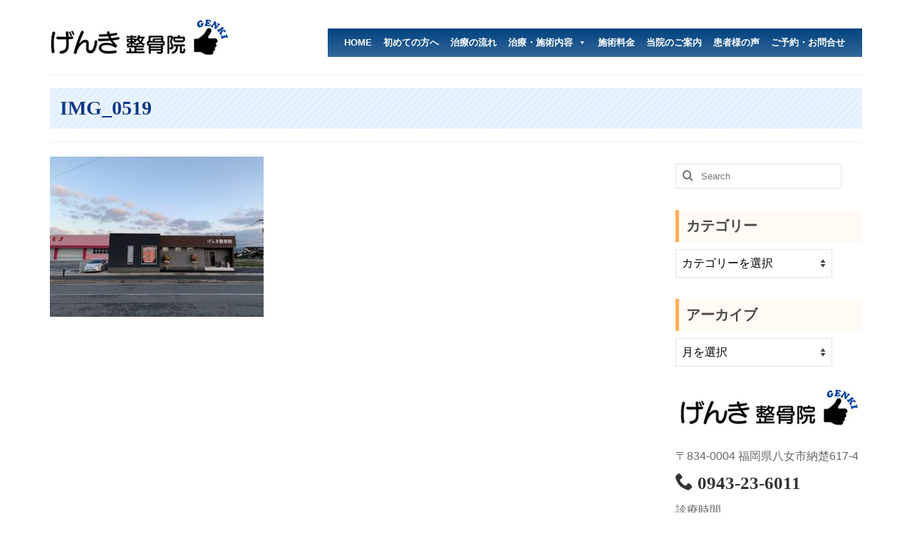

--- FILE ---
content_type: text/html; charset=UTF-8
request_url: https://genki0801.com/beginner/img_0519
body_size: 13142
content:
<!DOCTYPE html>
<html class="no-js" dir="ltr" lang="ja" prefix="og: https://ogp.me/ns#" itemscope="itemscope" itemtype="https://schema.org/WebPage">
<head>
  <meta charset="UTF-8">
  <meta name="viewport" content="width=device-width, initial-scale=1.0">
  <meta http-equiv="X-UA-Compatible" content="IE=edge">
  <title>IMG_0519 | げんき整骨院 福岡県八女市 交通事故治療・スポーツ外傷・ぎっくり腰・骨盤矯正</title>
	<style>img:is([sizes="auto" i], [sizes^="auto," i]) { contain-intrinsic-size: 3000px 1500px }</style>
	
		<!-- All in One SEO 4.9.3 - aioseo.com -->
	<meta name="robots" content="max-image-preview:large" />
	<link rel="canonical" href="https://genki0801.com/beginner/img_0519" />
	<meta name="generator" content="All in One SEO (AIOSEO) 4.9.3" />
		<meta property="og:locale" content="ja_JP" />
		<meta property="og:site_name" content="げんき整骨院　福岡県八女市　交通事故治療・スポーツ外傷・ぎっくり腰・骨盤矯正 |" />
		<meta property="og:type" content="article" />
		<meta property="og:title" content="IMG_0519 | げんき整骨院 福岡県八女市 交通事故治療・スポーツ外傷・ぎっくり腰・骨盤矯正" />
		<meta property="og:url" content="https://genki0801.com/beginner/img_0519" />
		<meta property="article:published_time" content="2019-03-20T14:34:15+00:00" />
		<meta property="article:modified_time" content="2019-03-20T14:34:15+00:00" />
		<meta name="twitter:card" content="summary" />
		<meta name="twitter:title" content="IMG_0519 | げんき整骨院 福岡県八女市 交通事故治療・スポーツ外傷・ぎっくり腰・骨盤矯正" />
		<script type="application/ld+json" class="aioseo-schema">
			{"@context":"https:\/\/schema.org","@graph":[{"@type":"BreadcrumbList","@id":"https:\/\/genki0801.com\/beginner\/img_0519#breadcrumblist","itemListElement":[{"@type":"ListItem","@id":"https:\/\/genki0801.com#listItem","position":1,"name":"\u30db\u30fc\u30e0","item":"https:\/\/genki0801.com","nextItem":{"@type":"ListItem","@id":"https:\/\/genki0801.com\/beginner\/img_0519#listItem","name":"IMG_0519"}},{"@type":"ListItem","@id":"https:\/\/genki0801.com\/beginner\/img_0519#listItem","position":2,"name":"IMG_0519","previousItem":{"@type":"ListItem","@id":"https:\/\/genki0801.com#listItem","name":"\u30db\u30fc\u30e0"}}]},{"@type":"ItemPage","@id":"https:\/\/genki0801.com\/beginner\/img_0519#itempage","url":"https:\/\/genki0801.com\/beginner\/img_0519","name":"IMG_0519 | \u3052\u3093\u304d\u6574\u9aa8\u9662 \u798f\u5ca1\u770c\u516b\u5973\u5e02 \u4ea4\u901a\u4e8b\u6545\u6cbb\u7642\u30fb\u30b9\u30dd\u30fc\u30c4\u5916\u50b7\u30fb\u304e\u3063\u304f\u308a\u8170\u30fb\u9aa8\u76e4\u77ef\u6b63","inLanguage":"ja","isPartOf":{"@id":"https:\/\/genki0801.com\/#website"},"breadcrumb":{"@id":"https:\/\/genki0801.com\/beginner\/img_0519#breadcrumblist"},"author":{"@id":"https:\/\/genki0801.com\/author\/genkiseikotsuingen#author"},"creator":{"@id":"https:\/\/genki0801.com\/author\/genkiseikotsuingen#author"},"datePublished":"2019-03-20T23:34:15+09:00","dateModified":"2019-03-20T23:34:15+09:00"},{"@type":"Organization","@id":"https:\/\/genki0801.com\/#organization","name":"\u3052\u3093\u304d\u6574\u9aa8\u9662\u3000\u798f\u5ca1\u770c\u516b\u5973\u5e02\u3000\u4ea4\u901a\u4e8b\u6545\u6cbb\u7642\u30fb\u30b9\u30dd\u30fc\u30c4\u5916\u50b7\u30fb\u304e\u3063\u304f\u308a\u8170\u30fb\u9aa8\u76e4\u77ef\u6b63","url":"https:\/\/genki0801.com\/"},{"@type":"Person","@id":"https:\/\/genki0801.com\/author\/genkiseikotsuingen#author","url":"https:\/\/genki0801.com\/author\/genkiseikotsuingen","name":"genkiseikotsuingen"},{"@type":"WebSite","@id":"https:\/\/genki0801.com\/#website","url":"https:\/\/genki0801.com\/","name":"\u3052\u3093\u304d\u6574\u9aa8\u9662\u3000\u798f\u5ca1\u770c\u516b\u5973\u5e02\u3000\u4ea4\u901a\u4e8b\u6545\u6cbb\u7642\u30fb\u30b9\u30dd\u30fc\u30c4\u5916\u50b7\u30fb\u304e\u3063\u304f\u308a\u8170\u30fb\u9aa8\u76e4\u77ef\u6b63","inLanguage":"ja","publisher":{"@id":"https:\/\/genki0801.com\/#organization"}}]}
		</script>
		<!-- All in One SEO -->

<link rel='dns-prefetch' href='//webfonts.xserver.jp' />
<link rel='dns-prefetch' href='//fonts.googleapis.com' />
<link rel="alternate" type="application/rss+xml" title="げんき整骨院　福岡県八女市　交通事故治療・スポーツ外傷・ぎっくり腰・骨盤矯正 &raquo; フィード" href="https://genki0801.com/feed" />
<link rel="alternate" type="application/rss+xml" title="げんき整骨院　福岡県八女市　交通事故治療・スポーツ外傷・ぎっくり腰・骨盤矯正 &raquo; コメントフィード" href="https://genki0801.com/comments/feed" />
<script type="text/javascript">
/* <![CDATA[ */
window._wpemojiSettings = {"baseUrl":"https:\/\/s.w.org\/images\/core\/emoji\/16.0.1\/72x72\/","ext":".png","svgUrl":"https:\/\/s.w.org\/images\/core\/emoji\/16.0.1\/svg\/","svgExt":".svg","source":{"concatemoji":"https:\/\/genki0801.com\/wp-includes\/js\/wp-emoji-release.min.js?ver=6.8.3"}};
/*! This file is auto-generated */
!function(s,n){var o,i,e;function c(e){try{var t={supportTests:e,timestamp:(new Date).valueOf()};sessionStorage.setItem(o,JSON.stringify(t))}catch(e){}}function p(e,t,n){e.clearRect(0,0,e.canvas.width,e.canvas.height),e.fillText(t,0,0);var t=new Uint32Array(e.getImageData(0,0,e.canvas.width,e.canvas.height).data),a=(e.clearRect(0,0,e.canvas.width,e.canvas.height),e.fillText(n,0,0),new Uint32Array(e.getImageData(0,0,e.canvas.width,e.canvas.height).data));return t.every(function(e,t){return e===a[t]})}function u(e,t){e.clearRect(0,0,e.canvas.width,e.canvas.height),e.fillText(t,0,0);for(var n=e.getImageData(16,16,1,1),a=0;a<n.data.length;a++)if(0!==n.data[a])return!1;return!0}function f(e,t,n,a){switch(t){case"flag":return n(e,"\ud83c\udff3\ufe0f\u200d\u26a7\ufe0f","\ud83c\udff3\ufe0f\u200b\u26a7\ufe0f")?!1:!n(e,"\ud83c\udde8\ud83c\uddf6","\ud83c\udde8\u200b\ud83c\uddf6")&&!n(e,"\ud83c\udff4\udb40\udc67\udb40\udc62\udb40\udc65\udb40\udc6e\udb40\udc67\udb40\udc7f","\ud83c\udff4\u200b\udb40\udc67\u200b\udb40\udc62\u200b\udb40\udc65\u200b\udb40\udc6e\u200b\udb40\udc67\u200b\udb40\udc7f");case"emoji":return!a(e,"\ud83e\udedf")}return!1}function g(e,t,n,a){var r="undefined"!=typeof WorkerGlobalScope&&self instanceof WorkerGlobalScope?new OffscreenCanvas(300,150):s.createElement("canvas"),o=r.getContext("2d",{willReadFrequently:!0}),i=(o.textBaseline="top",o.font="600 32px Arial",{});return e.forEach(function(e){i[e]=t(o,e,n,a)}),i}function t(e){var t=s.createElement("script");t.src=e,t.defer=!0,s.head.appendChild(t)}"undefined"!=typeof Promise&&(o="wpEmojiSettingsSupports",i=["flag","emoji"],n.supports={everything:!0,everythingExceptFlag:!0},e=new Promise(function(e){s.addEventListener("DOMContentLoaded",e,{once:!0})}),new Promise(function(t){var n=function(){try{var e=JSON.parse(sessionStorage.getItem(o));if("object"==typeof e&&"number"==typeof e.timestamp&&(new Date).valueOf()<e.timestamp+604800&&"object"==typeof e.supportTests)return e.supportTests}catch(e){}return null}();if(!n){if("undefined"!=typeof Worker&&"undefined"!=typeof OffscreenCanvas&&"undefined"!=typeof URL&&URL.createObjectURL&&"undefined"!=typeof Blob)try{var e="postMessage("+g.toString()+"("+[JSON.stringify(i),f.toString(),p.toString(),u.toString()].join(",")+"));",a=new Blob([e],{type:"text/javascript"}),r=new Worker(URL.createObjectURL(a),{name:"wpTestEmojiSupports"});return void(r.onmessage=function(e){c(n=e.data),r.terminate(),t(n)})}catch(e){}c(n=g(i,f,p,u))}t(n)}).then(function(e){for(var t in e)n.supports[t]=e[t],n.supports.everything=n.supports.everything&&n.supports[t],"flag"!==t&&(n.supports.everythingExceptFlag=n.supports.everythingExceptFlag&&n.supports[t]);n.supports.everythingExceptFlag=n.supports.everythingExceptFlag&&!n.supports.flag,n.DOMReady=!1,n.readyCallback=function(){n.DOMReady=!0}}).then(function(){return e}).then(function(){var e;n.supports.everything||(n.readyCallback(),(e=n.source||{}).concatemoji?t(e.concatemoji):e.wpemoji&&e.twemoji&&(t(e.twemoji),t(e.wpemoji)))}))}((window,document),window._wpemojiSettings);
/* ]]> */
</script>
<style id='wp-emoji-styles-inline-css' type='text/css'>

	img.wp-smiley, img.emoji {
		display: inline !important;
		border: none !important;
		box-shadow: none !important;
		height: 1em !important;
		width: 1em !important;
		margin: 0 0.07em !important;
		vertical-align: -0.1em !important;
		background: none !important;
		padding: 0 !important;
	}
</style>
<link rel='stylesheet' id='wp-block-library-css' href='https://genki0801.com/wp-includes/css/dist/block-library/style.min.css?ver=6.8.3' type='text/css' media='all' />
<style id='classic-theme-styles-inline-css' type='text/css'>
/*! This file is auto-generated */
.wp-block-button__link{color:#fff;background-color:#32373c;border-radius:9999px;box-shadow:none;text-decoration:none;padding:calc(.667em + 2px) calc(1.333em + 2px);font-size:1.125em}.wp-block-file__button{background:#32373c;color:#fff;text-decoration:none}
</style>
<link rel='stylesheet' id='aioseo/css/src/vue/standalone/blocks/table-of-contents/global.scss-css' href='https://genki0801.com/wp-content/plugins/all-in-one-seo-pack/dist/Lite/assets/css/table-of-contents/global.e90f6d47.css?ver=4.9.3' type='text/css' media='all' />
<style id='global-styles-inline-css' type='text/css'>
:root{--wp--preset--aspect-ratio--square: 1;--wp--preset--aspect-ratio--4-3: 4/3;--wp--preset--aspect-ratio--3-4: 3/4;--wp--preset--aspect-ratio--3-2: 3/2;--wp--preset--aspect-ratio--2-3: 2/3;--wp--preset--aspect-ratio--16-9: 16/9;--wp--preset--aspect-ratio--9-16: 9/16;--wp--preset--color--black: #000;--wp--preset--color--cyan-bluish-gray: #abb8c3;--wp--preset--color--white: #fff;--wp--preset--color--pale-pink: #f78da7;--wp--preset--color--vivid-red: #cf2e2e;--wp--preset--color--luminous-vivid-orange: #ff6900;--wp--preset--color--luminous-vivid-amber: #fcb900;--wp--preset--color--light-green-cyan: #7bdcb5;--wp--preset--color--vivid-green-cyan: #00d084;--wp--preset--color--pale-cyan-blue: #8ed1fc;--wp--preset--color--vivid-cyan-blue: #0693e3;--wp--preset--color--vivid-purple: #9b51e0;--wp--preset--color--virtue-primary: #103889;--wp--preset--color--virtue-primary-light: #6c8dab;--wp--preset--color--very-light-gray: #eee;--wp--preset--color--very-dark-gray: #444;--wp--preset--gradient--vivid-cyan-blue-to-vivid-purple: linear-gradient(135deg,rgba(6,147,227,1) 0%,rgb(155,81,224) 100%);--wp--preset--gradient--light-green-cyan-to-vivid-green-cyan: linear-gradient(135deg,rgb(122,220,180) 0%,rgb(0,208,130) 100%);--wp--preset--gradient--luminous-vivid-amber-to-luminous-vivid-orange: linear-gradient(135deg,rgba(252,185,0,1) 0%,rgba(255,105,0,1) 100%);--wp--preset--gradient--luminous-vivid-orange-to-vivid-red: linear-gradient(135deg,rgba(255,105,0,1) 0%,rgb(207,46,46) 100%);--wp--preset--gradient--very-light-gray-to-cyan-bluish-gray: linear-gradient(135deg,rgb(238,238,238) 0%,rgb(169,184,195) 100%);--wp--preset--gradient--cool-to-warm-spectrum: linear-gradient(135deg,rgb(74,234,220) 0%,rgb(151,120,209) 20%,rgb(207,42,186) 40%,rgb(238,44,130) 60%,rgb(251,105,98) 80%,rgb(254,248,76) 100%);--wp--preset--gradient--blush-light-purple: linear-gradient(135deg,rgb(255,206,236) 0%,rgb(152,150,240) 100%);--wp--preset--gradient--blush-bordeaux: linear-gradient(135deg,rgb(254,205,165) 0%,rgb(254,45,45) 50%,rgb(107,0,62) 100%);--wp--preset--gradient--luminous-dusk: linear-gradient(135deg,rgb(255,203,112) 0%,rgb(199,81,192) 50%,rgb(65,88,208) 100%);--wp--preset--gradient--pale-ocean: linear-gradient(135deg,rgb(255,245,203) 0%,rgb(182,227,212) 50%,rgb(51,167,181) 100%);--wp--preset--gradient--electric-grass: linear-gradient(135deg,rgb(202,248,128) 0%,rgb(113,206,126) 100%);--wp--preset--gradient--midnight: linear-gradient(135deg,rgb(2,3,129) 0%,rgb(40,116,252) 100%);--wp--preset--font-size--small: 13px;--wp--preset--font-size--medium: 20px;--wp--preset--font-size--large: 36px;--wp--preset--font-size--x-large: 42px;--wp--preset--spacing--20: 0.44rem;--wp--preset--spacing--30: 0.67rem;--wp--preset--spacing--40: 1rem;--wp--preset--spacing--50: 1.5rem;--wp--preset--spacing--60: 2.25rem;--wp--preset--spacing--70: 3.38rem;--wp--preset--spacing--80: 5.06rem;--wp--preset--shadow--natural: 6px 6px 9px rgba(0, 0, 0, 0.2);--wp--preset--shadow--deep: 12px 12px 50px rgba(0, 0, 0, 0.4);--wp--preset--shadow--sharp: 6px 6px 0px rgba(0, 0, 0, 0.2);--wp--preset--shadow--outlined: 6px 6px 0px -3px rgba(255, 255, 255, 1), 6px 6px rgba(0, 0, 0, 1);--wp--preset--shadow--crisp: 6px 6px 0px rgba(0, 0, 0, 1);}:where(.is-layout-flex){gap: 0.5em;}:where(.is-layout-grid){gap: 0.5em;}body .is-layout-flex{display: flex;}.is-layout-flex{flex-wrap: wrap;align-items: center;}.is-layout-flex > :is(*, div){margin: 0;}body .is-layout-grid{display: grid;}.is-layout-grid > :is(*, div){margin: 0;}:where(.wp-block-columns.is-layout-flex){gap: 2em;}:where(.wp-block-columns.is-layout-grid){gap: 2em;}:where(.wp-block-post-template.is-layout-flex){gap: 1.25em;}:where(.wp-block-post-template.is-layout-grid){gap: 1.25em;}.has-black-color{color: var(--wp--preset--color--black) !important;}.has-cyan-bluish-gray-color{color: var(--wp--preset--color--cyan-bluish-gray) !important;}.has-white-color{color: var(--wp--preset--color--white) !important;}.has-pale-pink-color{color: var(--wp--preset--color--pale-pink) !important;}.has-vivid-red-color{color: var(--wp--preset--color--vivid-red) !important;}.has-luminous-vivid-orange-color{color: var(--wp--preset--color--luminous-vivid-orange) !important;}.has-luminous-vivid-amber-color{color: var(--wp--preset--color--luminous-vivid-amber) !important;}.has-light-green-cyan-color{color: var(--wp--preset--color--light-green-cyan) !important;}.has-vivid-green-cyan-color{color: var(--wp--preset--color--vivid-green-cyan) !important;}.has-pale-cyan-blue-color{color: var(--wp--preset--color--pale-cyan-blue) !important;}.has-vivid-cyan-blue-color{color: var(--wp--preset--color--vivid-cyan-blue) !important;}.has-vivid-purple-color{color: var(--wp--preset--color--vivid-purple) !important;}.has-black-background-color{background-color: var(--wp--preset--color--black) !important;}.has-cyan-bluish-gray-background-color{background-color: var(--wp--preset--color--cyan-bluish-gray) !important;}.has-white-background-color{background-color: var(--wp--preset--color--white) !important;}.has-pale-pink-background-color{background-color: var(--wp--preset--color--pale-pink) !important;}.has-vivid-red-background-color{background-color: var(--wp--preset--color--vivid-red) !important;}.has-luminous-vivid-orange-background-color{background-color: var(--wp--preset--color--luminous-vivid-orange) !important;}.has-luminous-vivid-amber-background-color{background-color: var(--wp--preset--color--luminous-vivid-amber) !important;}.has-light-green-cyan-background-color{background-color: var(--wp--preset--color--light-green-cyan) !important;}.has-vivid-green-cyan-background-color{background-color: var(--wp--preset--color--vivid-green-cyan) !important;}.has-pale-cyan-blue-background-color{background-color: var(--wp--preset--color--pale-cyan-blue) !important;}.has-vivid-cyan-blue-background-color{background-color: var(--wp--preset--color--vivid-cyan-blue) !important;}.has-vivid-purple-background-color{background-color: var(--wp--preset--color--vivid-purple) !important;}.has-black-border-color{border-color: var(--wp--preset--color--black) !important;}.has-cyan-bluish-gray-border-color{border-color: var(--wp--preset--color--cyan-bluish-gray) !important;}.has-white-border-color{border-color: var(--wp--preset--color--white) !important;}.has-pale-pink-border-color{border-color: var(--wp--preset--color--pale-pink) !important;}.has-vivid-red-border-color{border-color: var(--wp--preset--color--vivid-red) !important;}.has-luminous-vivid-orange-border-color{border-color: var(--wp--preset--color--luminous-vivid-orange) !important;}.has-luminous-vivid-amber-border-color{border-color: var(--wp--preset--color--luminous-vivid-amber) !important;}.has-light-green-cyan-border-color{border-color: var(--wp--preset--color--light-green-cyan) !important;}.has-vivid-green-cyan-border-color{border-color: var(--wp--preset--color--vivid-green-cyan) !important;}.has-pale-cyan-blue-border-color{border-color: var(--wp--preset--color--pale-cyan-blue) !important;}.has-vivid-cyan-blue-border-color{border-color: var(--wp--preset--color--vivid-cyan-blue) !important;}.has-vivid-purple-border-color{border-color: var(--wp--preset--color--vivid-purple) !important;}.has-vivid-cyan-blue-to-vivid-purple-gradient-background{background: var(--wp--preset--gradient--vivid-cyan-blue-to-vivid-purple) !important;}.has-light-green-cyan-to-vivid-green-cyan-gradient-background{background: var(--wp--preset--gradient--light-green-cyan-to-vivid-green-cyan) !important;}.has-luminous-vivid-amber-to-luminous-vivid-orange-gradient-background{background: var(--wp--preset--gradient--luminous-vivid-amber-to-luminous-vivid-orange) !important;}.has-luminous-vivid-orange-to-vivid-red-gradient-background{background: var(--wp--preset--gradient--luminous-vivid-orange-to-vivid-red) !important;}.has-very-light-gray-to-cyan-bluish-gray-gradient-background{background: var(--wp--preset--gradient--very-light-gray-to-cyan-bluish-gray) !important;}.has-cool-to-warm-spectrum-gradient-background{background: var(--wp--preset--gradient--cool-to-warm-spectrum) !important;}.has-blush-light-purple-gradient-background{background: var(--wp--preset--gradient--blush-light-purple) !important;}.has-blush-bordeaux-gradient-background{background: var(--wp--preset--gradient--blush-bordeaux) !important;}.has-luminous-dusk-gradient-background{background: var(--wp--preset--gradient--luminous-dusk) !important;}.has-pale-ocean-gradient-background{background: var(--wp--preset--gradient--pale-ocean) !important;}.has-electric-grass-gradient-background{background: var(--wp--preset--gradient--electric-grass) !important;}.has-midnight-gradient-background{background: var(--wp--preset--gradient--midnight) !important;}.has-small-font-size{font-size: var(--wp--preset--font-size--small) !important;}.has-medium-font-size{font-size: var(--wp--preset--font-size--medium) !important;}.has-large-font-size{font-size: var(--wp--preset--font-size--large) !important;}.has-x-large-font-size{font-size: var(--wp--preset--font-size--x-large) !important;}
:where(.wp-block-post-template.is-layout-flex){gap: 1.25em;}:where(.wp-block-post-template.is-layout-grid){gap: 1.25em;}
:where(.wp-block-columns.is-layout-flex){gap: 2em;}:where(.wp-block-columns.is-layout-grid){gap: 2em;}
:root :where(.wp-block-pullquote){font-size: 1.5em;line-height: 1.6;}
</style>
<link rel='stylesheet' id='contact-form-7-css' href='https://genki0801.com/wp-content/plugins/contact-form-7/includes/css/styles.css?ver=6.1.4' type='text/css' media='all' />
<link rel='stylesheet' id='contact-form-7-confirm-css' href='https://genki0801.com/wp-content/plugins/contact-form-7-add-confirm/includes/css/styles.css?ver=5.1' type='text/css' media='all' />
<link rel='stylesheet' id='sow-image-default-c67d20f9f743-css' href='https://genki0801.com/wp-content/uploads/siteorigin-widgets/sow-image-default-c67d20f9f743.css?ver=6.8.3' type='text/css' media='all' />
<link rel='stylesheet' id='sow-image-default-8b5b6f678277-css' href='https://genki0801.com/wp-content/uploads/siteorigin-widgets/sow-image-default-8b5b6f678277.css?ver=6.8.3' type='text/css' media='all' />
<link rel='stylesheet' id='default-icon-styles-css' href='https://genki0801.com/wp-content/plugins/svg-vector-icon-plugin/public/../admin/css/wordpress-svg-icon-plugin-style.min.css?ver=6.8.3' type='text/css' media='all' />
<link rel='stylesheet' id='megamenu-css' href='https://genki0801.com/wp-content/uploads/maxmegamenu/style.css?ver=72aeb7' type='text/css' media='all' />
<link rel='stylesheet' id='dashicons-css' href='https://genki0801.com/wp-includes/css/dashicons.min.css?ver=6.8.3' type='text/css' media='all' />
<link rel='stylesheet' id='tablepress-default-css' href='https://genki0801.com/wp-content/tablepress-combined.min.css?ver=12' type='text/css' media='all' />
<style id='kadence-blocks-global-variables-inline-css' type='text/css'>
:root {--global-kb-font-size-sm:clamp(0.8rem, 0.73rem + 0.217vw, 0.9rem);--global-kb-font-size-md:clamp(1.1rem, 0.995rem + 0.326vw, 1.25rem);--global-kb-font-size-lg:clamp(1.75rem, 1.576rem + 0.543vw, 2rem);--global-kb-font-size-xl:clamp(2.25rem, 1.728rem + 1.63vw, 3rem);--global-kb-font-size-xxl:clamp(2.5rem, 1.456rem + 3.26vw, 4rem);--global-kb-font-size-xxxl:clamp(2.75rem, 0.489rem + 7.065vw, 6rem);}:root {--global-palette1: #3182CE;--global-palette2: #2B6CB0;--global-palette3: #1A202C;--global-palette4: #2D3748;--global-palette5: #4A5568;--global-palette6: #718096;--global-palette7: #EDF2F7;--global-palette8: #F7FAFC;--global-palette9: #ffffff;}
</style>
<link rel='stylesheet' id='virtue_theme-css' href='https://genki0801.com/wp-content/themes/virtue/assets/css/virtue.css?ver=3.4.13' type='text/css' media='all' />
<link rel='stylesheet' id='virtue_skin-css' href='https://genki0801.com/wp-content/themes/virtue/assets/css/skins/default.css?ver=3.4.13' type='text/css' media='all' />
<link rel='stylesheet' id='redux-google-fonts-virtue-css' href='https://fonts.googleapis.com/css?family=Lato%3A400%2C700&#038;ver=6.8.3' type='text/css' media='all' />
<script type="text/javascript" src="https://genki0801.com/wp-includes/js/jquery/jquery.min.js?ver=3.7.1" id="jquery-core-js"></script>
<script type="text/javascript" src="https://genki0801.com/wp-includes/js/jquery/jquery-migrate.min.js?ver=3.4.1" id="jquery-migrate-js"></script>
<script type="text/javascript" src="//webfonts.xserver.jp/js/xserverv3.js?fadein=0&amp;ver=2.0.9" id="typesquare_std-js"></script>
<script type="text/javascript" src="https://genki0801.com/wp-includes/js/tinymce/tinymce.min.js?ver=49110-20250317" id="wp-tinymce-root-js"></script>
<script type="text/javascript" src="https://genki0801.com/wp-includes/js/tinymce/plugins/compat3x/plugin.min.js?ver=49110-20250317" id="wp-tinymce-js"></script>
<!--[if lt IE 9]>
<script type="text/javascript" src="https://genki0801.com/wp-content/themes/virtue/assets/js/vendor/respond.min.js?ver=6.8.3" id="virtue-respond-js"></script>
<![endif]-->
<link rel="https://api.w.org/" href="https://genki0801.com/wp-json/" /><link rel="alternate" title="JSON" type="application/json" href="https://genki0801.com/wp-json/wp/v2/media/984" /><link rel="EditURI" type="application/rsd+xml" title="RSD" href="https://genki0801.com/xmlrpc.php?rsd" />
<meta name="generator" content="WordPress 6.8.3" />
<link rel='shortlink' href='https://genki0801.com/?p=984' />
<link rel="alternate" title="oEmbed (JSON)" type="application/json+oembed" href="https://genki0801.com/wp-json/oembed/1.0/embed?url=https%3A%2F%2Fgenki0801.com%2Fbeginner%2Fimg_0519" />
<link rel="alternate" title="oEmbed (XML)" type="text/xml+oembed" href="https://genki0801.com/wp-json/oembed/1.0/embed?url=https%3A%2F%2Fgenki0801.com%2Fbeginner%2Fimg_0519&#038;format=xml" />
<style type='text/css'>
h1,h2,h3,h1:lang(ja),h2:lang(ja),h3:lang(ja),.entry-title:lang(ja){ font-family: "新ゴ B";}h4,h5,h6,h4:lang(ja),h5:lang(ja),h6:lang(ja),div.entry-meta span:lang(ja),footer.entry-footer span:lang(ja){ font-family: "新ゴ B";}.hentry,.entry-content p,.post-inner.entry-content p,#comments div:lang(ja){ font-family: "新ゴ R";}strong,b,#comments .comment-author .fn:lang(ja){ font-family: "新ゴ B";}</style>
<style type="text/css">#logo {padding-top:25px;}#logo {padding-bottom:10px;}#logo {margin-left:0px;}#logo {margin-right:0px;}#nav-main {margin-top:40px;}#nav-main {margin-bottom:10px;}.headerfont, .tp-caption {font-family:Arial, Helvetica, sans-serif;}.topbarmenu ul li {font-family:Lato;}.home-message:hover {background-color:#103889; background-color: rgba(16, 56, 137, 0.6);}
  nav.woocommerce-pagination ul li a:hover, .wp-pagenavi a:hover, .panel-heading .accordion-toggle, .variations .kad_radio_variations label:hover, .variations .kad_radio_variations label.selectedValue {border-color: #103889;}
  a, #nav-main ul.sf-menu ul li a:hover, .product_price ins .amount, .price ins .amount, .color_primary, .primary-color, #logo a.brand, #nav-main ul.sf-menu a:hover,
  .woocommerce-message:before, .woocommerce-info:before, #nav-second ul.sf-menu a:hover, .footerclass a:hover, .posttags a:hover, .subhead a:hover, .nav-trigger-case:hover .kad-menu-name, 
  .nav-trigger-case:hover .kad-navbtn, #kadbreadcrumbs a:hover, #wp-calendar a, .star-rating, .has-virtue-primary-color {color: #103889;}
.widget_price_filter .ui-slider .ui-slider-handle, .product_item .kad_add_to_cart:hover, .product_item:hover a.button:hover, .product_item:hover .kad_add_to_cart:hover, .kad-btn-primary, html .woocommerce-page .widget_layered_nav ul.yith-wcan-label li a:hover, html .woocommerce-page .widget_layered_nav ul.yith-wcan-label li.chosen a,
.product-category.grid_item a:hover h5, .woocommerce-message .button, .widget_layered_nav_filters ul li a, .widget_layered_nav ul li.chosen a, .wpcf7 input.wpcf7-submit, .yith-wcan .yith-wcan-reset-navigation,
#containerfooter .menu li a:hover, .bg_primary, .portfolionav a:hover, .home-iconmenu a:hover, p.demo_store, .topclass, #commentform .form-submit #submit, .kad-hover-bg-primary:hover, .widget_shopping_cart_content .checkout,
.login .form-row .button, .variations .kad_radio_variations label.selectedValue, #payment #place_order, .wpcf7 input.wpcf7-back, .shop_table .actions input[type=submit].checkout-button, .cart_totals .checkout-button, input[type="submit"].button, .order-actions .button, .has-virtue-primary-background-color {background: #103889;}input[type=number]::-webkit-inner-spin-button, input[type=number]::-webkit-outer-spin-button { -webkit-appearance: none; margin: 0; } input[type=number] {-moz-appearance: textfield;}.quantity input::-webkit-outer-spin-button,.quantity input::-webkit-inner-spin-button {display: none;}.contentclass, .nav-tabs>.active>a, .nav-tabs>.active>a:hover, .nav-tabs>.active>a:focus {background:#ffffff    ;}.product_item .product_details h5 {text-transform: none;} @media (-webkit-min-device-pixel-ratio: 2), (min-resolution: 192dpi) {#logo .kad-standard-logo {display: none;} #logo .kad-retina-logo {display: block;}}.product_item .product_details h5 {min-height:40px;}@media (max-width: 767px) {.kad-desktop-slider {display:none;}}.entry-content p { margin-bottom:16px;}</style><style type="text/css" title="dynamic-css" class="options-output">header #logo a.brand,.logofont{font-family:Lato;line-height:40px;font-weight:400;font-style:normal;font-size:32px;}.kad_tagline{font-family:Lato;line-height:20px;font-weight:400;font-style:normal;color:#444444;font-size:14px;}.product_item .product_details h5{font-family:Lato;line-height:20px;font-weight:700;font-style:normal;font-size:16px;}h1{font-family:Arial, Helvetica, sans-serif;line-height:40px;font-weight:700;font-style:normal;color:#103889;font-size:28px;}h2{font-family:Arial, Helvetica, sans-serif;line-height:30px;font-weight:700;font-style:normal;color:#333333;font-size:25px;}h3{font-family:Arial, Helvetica, sans-serif;line-height:25px;font-weight:700;font-style:normal;color:#333333;font-size:20px;}h4{font-family:Arial, Helvetica, sans-serif;line-height:25px;font-weight:700;font-style:normal;color:#333333;font-size:20px;}h5{font-family:Arial, Helvetica, sans-serif;line-height:24px;font-weight:700;font-style:normal;color:#333333;font-size:16px;}body{font-family:Arial, Helvetica, sans-serif;line-height:25px;font-weight:400;font-style:normal;color:#666666;font-size:16px;}#nav-main ul.sf-menu a{font-family:Lato;line-height:18px;font-weight:400;font-style:normal;font-size:12px;}#nav-second ul.sf-menu a{font-family:Lato;line-height:22px;font-weight:400;font-style:normal;font-size:18px;}.kad-nav-inner .kad-mnav, .kad-mobile-nav .kad-nav-inner li a,.nav-trigger-case{font-family:Lato;line-height:20px;font-weight:400;font-style:normal;font-size:16px;}</style><style type="text/css">/** Mega Menu CSS: fs **/</style>
</head>
<body class="attachment wp-singular attachment-template-default attachmentid-984 attachment-jpeg wp-embed-responsive wp-theme-virtue mega-menu-primary-navigation metaslider-plugin wide img_0519">
	<div id="kt-skip-link"><a href="#content">Skip to Main Content</a></div>
	<div id="wrapper" class="container">
	<header class="banner headerclass" itemscope itemtype="https://schema.org/WPHeader">
		<div class="container">
		<div class="row">
			<div class="col-md-4 clearfix kad-header-left">
				<div id="logo" class="logocase">
					<a class="brand logofont" href="https://genki0801.com/">
													<div id="thelogo">
								<img src="https://genki0801.com/wp-content/uploads/2017/08/logo.jpg" alt="げんき整骨院" width="250" height="53" class="kad-standard-logo" />
																<img src="https://genki0801.com/wp-content/uploads/2017/08/logo2.jpg" alt="げんき整骨院" width="350" height="73" class="kad-retina-logo" style="max-height:53px" />
															</div>
												</a>
									</div> <!-- Close #logo -->
			</div><!-- close logo span -->
							<div class="col-md-8 kad-header-right">
					<nav id="nav-main" class="clearfix" itemscope itemtype="https://schema.org/SiteNavigationElement">
						<div id="mega-menu-wrap-primary_navigation" class="mega-menu-wrap"><div class="mega-menu-toggle"><div class="mega-toggle-blocks-left"><div class='mega-toggle-block mega-menu-toggle-block mega-toggle-block-1' id='mega-toggle-block-1' tabindex='0'><button class='mega-toggle-standard mega-toggle-label' aria-expanded='false'><span class='mega-toggle-label-closed'>MENU</span><span class='mega-toggle-label-open'>MENU</span></button></div></div><div class="mega-toggle-blocks-center"></div><div class="mega-toggle-blocks-right"></div></div><ul id="mega-menu-primary_navigation" class="mega-menu max-mega-menu mega-menu-horizontal mega-no-js" data-event="hover_intent" data-effect="fade" data-effect-speed="400" data-effect-mobile="disabled" data-effect-speed-mobile="0" data-mobile-force-width="false" data-second-click="close" data-document-click="collapse" data-vertical-behaviour="standard" data-breakpoint="768" data-unbind="true" data-mobile-state="collapse_all" data-mobile-direction="vertical" data-hover-intent-timeout="300" data-hover-intent-interval="100"><li class="mega-menu-item mega-menu-item-type-post_type mega-menu-item-object-page mega-menu-item-home mega-menu-megamenu mega-align-bottom-left mega-menu-megamenu mega-menu-item-27" id="mega-menu-item-27"><a class="mega-menu-link" href="https://genki0801.com/" tabindex="0">HOME</a></li><li class="mega-menu-item mega-menu-item-type-post_type mega-menu-item-object-page mega-align-bottom-left mega-menu-flyout mega-menu-item-28" id="mega-menu-item-28"><a class="mega-menu-link" href="https://genki0801.com/beginner" tabindex="0">初めての方へ</a></li><li class="mega-menu-item mega-menu-item-type-post_type mega-menu-item-object-page mega-align-bottom-left mega-menu-flyout mega-menu-item-34" id="mega-menu-item-34"><a class="mega-menu-link" href="https://genki0801.com/flow" tabindex="0">治療の流れ</a></li><li class="mega-menu-item mega-menu-item-type-post_type mega-menu-item-object-page mega-menu-item-has-children mega-align-bottom-left mega-menu-flyout mega-menu-item-31" id="mega-menu-item-31"><a class="mega-menu-link" href="https://genki0801.com/menu" aria-expanded="false" tabindex="0">治療・施術内容<span class="mega-indicator" aria-hidden="true"></span></a>
<ul class="mega-sub-menu">
<li class="mega-menu-item mega-menu-item-type-post_type mega-menu-item-object-page mega-menu-item-33" id="mega-menu-item-33"><a class="mega-menu-link" href="https://genki0801.com/menu/accident">交通事故治療</a></li><li class="mega-menu-item mega-menu-item-type-post_type mega-menu-item-object-page mega-menu-item-32" id="mega-menu-item-32"><a class="mega-menu-link" href="https://genki0801.com/menu/sports">スポーツ外傷/障害</a></li><li class="mega-menu-item mega-menu-item-type-post_type mega-menu-item-object-page mega-menu-item-2975" id="mega-menu-item-2975"><a class="mega-menu-link" href="https://genki0801.com/menu/hbolt">ハイボルト治療</a></li><li class="mega-menu-item mega-menu-item-type-post_type mega-menu-item-object-page mega-menu-item-2974" id="mega-menu-item-2974"><a class="mega-menu-link" href="https://genki0801.com/menu/exfit">Eeトレ</a></li><li class="mega-menu-item mega-menu-item-type-post_type mega-menu-item-object-page mega-menu-item-511" id="mega-menu-item-511"><a class="mega-menu-link" href="https://genki0801.com/menu/pain">痛み・症状を見る</a></li></ul>
</li><li class="mega-menu-item mega-menu-item-type-post_type mega-menu-item-object-page mega-align-bottom-left mega-menu-flyout mega-menu-item-30" id="mega-menu-item-30"><a class="mega-menu-link" href="https://genki0801.com/price" tabindex="0">施術料金</a></li><li class="mega-menu-item mega-menu-item-type-post_type mega-menu-item-object-page mega-align-bottom-left mega-menu-flyout mega-menu-item-29" id="mega-menu-item-29"><a class="mega-menu-link" href="https://genki0801.com/about" tabindex="0">当院のご案内</a></li><li class="mega-menu-item mega-menu-item-type-post_type mega-menu-item-object-page mega-align-bottom-left mega-menu-flyout mega-menu-item-718" id="mega-menu-item-718"><a class="mega-menu-link" href="https://genki0801.com/voice" tabindex="0">患者様の声</a></li><li class="mega-menu-item mega-menu-item-type-post_type mega-menu-item-object-page mega-align-bottom-left mega-menu-flyout mega-menu-item-64" id="mega-menu-item-64"><a class="mega-menu-link" href="https://genki0801.com/contact" tabindex="0">ご予約・お問合せ</a></li></ul></div>					</nav> 
				</div> <!-- Close menuclass-->
			       
		</div> <!-- Close Row -->
		 
	</div> <!-- Close Container -->
	</header>
	<div class="wrap contentclass" role="document">

	<div id="pageheader" class="titleclass">
	<div class="container">
		<div class="page-header">
			<h1 class="entry-title" itemprop="name">
				IMG_0519			</h1>
					</div>
	</div><!--container-->
</div><!--titleclass-->
<div id="content" class="container container-contained">
	<div class="row">
		<div class="main col-lg-9 col-md-8" role="main">
			<div class="entry-content" itemprop="mainContentOfPage" itemscope itemtype="https://schema.org/WebPageElement">
				<p class="attachment"><a class="thumbnail" href='https://genki0801.com/wp-content/uploads/2019/03/IMG_0519.jpg'><img fetchpriority="high" decoding="async" width="300" height="225" src="https://genki0801.com/wp-content/uploads/2019/03/IMG_0519-300x225.jpg" class="attachment-medium size-medium" alt="" srcset="https://genki0801.com/wp-content/uploads/2019/03/IMG_0519-300x225.jpg 300w, https://genki0801.com/wp-content/uploads/2019/03/IMG_0519.jpg 480w" sizes="(max-width: 300px) 100vw, 300px" /></a></p>
			</div>
					</div><!-- /.main -->
<aside class="col-lg-3 col-md-4 kad-sidebar" role="complementary" itemscope itemtype="https://schema.org/WPSideBar">
	<div class="sidebar">
		<section id="search-2" class="widget-1 widget-first widget widget_search"><div class="widget-inner"><form role="search" method="get" class="form-search" action="https://genki0801.com/">
	<label>
		<span class="screen-reader-text">Search for:</span>
		<input type="text" value="" name="s" class="search-query" placeholder="Search">
	</label>
	<button type="submit" class="search-icon"><i class="icon-search"></i></button>
</form></div></section><section id="categories-2" class="widget-2 widget widget_categories"><div class="widget-inner"><h3>カテゴリー</h3><form action="https://genki0801.com" method="get"><label class="screen-reader-text" for="cat">カテゴリー</label><select  name='cat' id='cat' class='postform'>
	<option value='-1'>カテゴリーを選択</option>
	<option class="level-0" value="7">げんき整骨院からのお知らせ</option>
	<option class="level-0" value="8">医療・健康・生活関連</option>
	<option class="level-0" value="3">患者様の声</option>
	<option class="level-0" value="1">未分類</option>
</select>
</form><script type="text/javascript">
/* <![CDATA[ */

(function() {
	var dropdown = document.getElementById( "cat" );
	function onCatChange() {
		if ( dropdown.options[ dropdown.selectedIndex ].value > 0 ) {
			dropdown.parentNode.submit();
		}
	}
	dropdown.onchange = onCatChange;
})();

/* ]]> */
</script>
</div></section><section id="archives-2" class="widget-3 widget widget_archive"><div class="widget-inner"><h3>アーカイブ</h3>		<label class="screen-reader-text" for="archives-dropdown-2">アーカイブ</label>
		<select id="archives-dropdown-2" name="archive-dropdown">
			
			<option value="">月を選択</option>
				<option value='https://genki0801.com/2026/01'> 2026年1月 </option>
	<option value='https://genki0801.com/2025/12'> 2025年12月 </option>
	<option value='https://genki0801.com/2025/10'> 2025年10月 </option>
	<option value='https://genki0801.com/2025/07'> 2025年7月 </option>
	<option value='https://genki0801.com/2025/06'> 2025年6月 </option>
	<option value='https://genki0801.com/2025/05'> 2025年5月 </option>
	<option value='https://genki0801.com/2025/04'> 2025年4月 </option>
	<option value='https://genki0801.com/2025/03'> 2025年3月 </option>
	<option value='https://genki0801.com/2025/02'> 2025年2月 </option>
	<option value='https://genki0801.com/2025/01'> 2025年1月 </option>
	<option value='https://genki0801.com/2024/12'> 2024年12月 </option>
	<option value='https://genki0801.com/2024/11'> 2024年11月 </option>
	<option value='https://genki0801.com/2024/10'> 2024年10月 </option>
	<option value='https://genki0801.com/2024/09'> 2024年9月 </option>
	<option value='https://genki0801.com/2024/08'> 2024年8月 </option>
	<option value='https://genki0801.com/2024/07'> 2024年7月 </option>
	<option value='https://genki0801.com/2024/06'> 2024年6月 </option>
	<option value='https://genki0801.com/2024/05'> 2024年5月 </option>
	<option value='https://genki0801.com/2024/04'> 2024年4月 </option>
	<option value='https://genki0801.com/2024/03'> 2024年3月 </option>
	<option value='https://genki0801.com/2024/02'> 2024年2月 </option>
	<option value='https://genki0801.com/2024/01'> 2024年1月 </option>
	<option value='https://genki0801.com/2023/12'> 2023年12月 </option>
	<option value='https://genki0801.com/2023/11'> 2023年11月 </option>
	<option value='https://genki0801.com/2023/10'> 2023年10月 </option>
	<option value='https://genki0801.com/2023/09'> 2023年9月 </option>
	<option value='https://genki0801.com/2023/08'> 2023年8月 </option>
	<option value='https://genki0801.com/2023/07'> 2023年7月 </option>
	<option value='https://genki0801.com/2023/06'> 2023年6月 </option>
	<option value='https://genki0801.com/2023/05'> 2023年5月 </option>
	<option value='https://genki0801.com/2023/04'> 2023年4月 </option>
	<option value='https://genki0801.com/2023/02'> 2023年2月 </option>
	<option value='https://genki0801.com/2023/01'> 2023年1月 </option>
	<option value='https://genki0801.com/2022/12'> 2022年12月 </option>
	<option value='https://genki0801.com/2022/11'> 2022年11月 </option>
	<option value='https://genki0801.com/2022/09'> 2022年9月 </option>
	<option value='https://genki0801.com/2022/07'> 2022年7月 </option>
	<option value='https://genki0801.com/2022/06'> 2022年6月 </option>
	<option value='https://genki0801.com/2022/05'> 2022年5月 </option>
	<option value='https://genki0801.com/2022/04'> 2022年4月 </option>
	<option value='https://genki0801.com/2022/03'> 2022年3月 </option>
	<option value='https://genki0801.com/2022/02'> 2022年2月 </option>
	<option value='https://genki0801.com/2022/01'> 2022年1月 </option>
	<option value='https://genki0801.com/2021/12'> 2021年12月 </option>
	<option value='https://genki0801.com/2021/11'> 2021年11月 </option>
	<option value='https://genki0801.com/2021/10'> 2021年10月 </option>
	<option value='https://genki0801.com/2021/09'> 2021年9月 </option>
	<option value='https://genki0801.com/2021/08'> 2021年8月 </option>
	<option value='https://genki0801.com/2021/06'> 2021年6月 </option>
	<option value='https://genki0801.com/2021/05'> 2021年5月 </option>
	<option value='https://genki0801.com/2021/04'> 2021年4月 </option>
	<option value='https://genki0801.com/2021/03'> 2021年3月 </option>
	<option value='https://genki0801.com/2021/02'> 2021年2月 </option>
	<option value='https://genki0801.com/2021/01'> 2021年1月 </option>
	<option value='https://genki0801.com/2020/12'> 2020年12月 </option>
	<option value='https://genki0801.com/2020/11'> 2020年11月 </option>
	<option value='https://genki0801.com/2020/10'> 2020年10月 </option>
	<option value='https://genki0801.com/2020/09'> 2020年9月 </option>
	<option value='https://genki0801.com/2020/08'> 2020年8月 </option>
	<option value='https://genki0801.com/2020/07'> 2020年7月 </option>
	<option value='https://genki0801.com/2020/06'> 2020年6月 </option>
	<option value='https://genki0801.com/2020/05'> 2020年5月 </option>
	<option value='https://genki0801.com/2020/04'> 2020年4月 </option>
	<option value='https://genki0801.com/2020/03'> 2020年3月 </option>
	<option value='https://genki0801.com/2020/02'> 2020年2月 </option>
	<option value='https://genki0801.com/2020/01'> 2020年1月 </option>
	<option value='https://genki0801.com/2019/12'> 2019年12月 </option>
	<option value='https://genki0801.com/2019/11'> 2019年11月 </option>
	<option value='https://genki0801.com/2019/10'> 2019年10月 </option>
	<option value='https://genki0801.com/2019/09'> 2019年9月 </option>
	<option value='https://genki0801.com/2019/08'> 2019年8月 </option>
	<option value='https://genki0801.com/2019/07'> 2019年7月 </option>
	<option value='https://genki0801.com/2019/06'> 2019年6月 </option>
	<option value='https://genki0801.com/2019/05'> 2019年5月 </option>
	<option value='https://genki0801.com/2019/04'> 2019年4月 </option>
	<option value='https://genki0801.com/2019/03'> 2019年3月 </option>
	<option value='https://genki0801.com/2019/02'> 2019年2月 </option>
	<option value='https://genki0801.com/2019/01'> 2019年1月 </option>
	<option value='https://genki0801.com/2018/12'> 2018年12月 </option>
	<option value='https://genki0801.com/2018/10'> 2018年10月 </option>
	<option value='https://genki0801.com/2018/06'> 2018年6月 </option>
	<option value='https://genki0801.com/2018/05'> 2018年5月 </option>
	<option value='https://genki0801.com/2018/04'> 2018年4月 </option>
	<option value='https://genki0801.com/2018/03'> 2018年3月 </option>
	<option value='https://genki0801.com/2018/02'> 2018年2月 </option>
	<option value='https://genki0801.com/2018/01'> 2018年1月 </option>
	<option value='https://genki0801.com/2017/12'> 2017年12月 </option>
	<option value='https://genki0801.com/2017/11'> 2017年11月 </option>
	<option value='https://genki0801.com/2017/10'> 2017年10月 </option>
	<option value='https://genki0801.com/2017/09'> 2017年9月 </option>
	<option value='https://genki0801.com/2017/08'> 2017年8月 </option>

		</select>

			<script type="text/javascript">
/* <![CDATA[ */

(function() {
	var dropdown = document.getElementById( "archives-dropdown-2" );
	function onSelectChange() {
		if ( dropdown.options[ dropdown.selectedIndex ].value !== '' ) {
			document.location.href = this.options[ this.selectedIndex ].value;
		}
	}
	dropdown.onchange = onSelectChange;
})();

/* ]]> */
</script>
</div></section><section id="sow-image-2" class="widget-4 widget widget_sow-image"><div class="widget-inner"><div
			
			class="so-widget-sow-image so-widget-sow-image-default-c67d20f9f743"
			
		>
<div class="sow-image-container">
		<img 
	src="https://genki0801.com/wp-content/uploads/2017/08/logo.jpg" width="250" height="53" sizes="(max-width: 250px) 100vw, 250px" title="げんき整骨院" alt="げんき整骨院" decoding="async" loading="lazy" 		class="so-widget-image"/>
	</div>

</div></div></section><section id="sow-editor-4" class="widget-5 widget widget_sow-editor"><div class="widget-inner"><div
			
			class="so-widget-sow-editor so-widget-sow-editor-base"
			
		>
<div class="siteorigin-widget-tinymce textwidget">
	<p>〒834-0004 福岡県八女市納楚617-4</p>
<h2><i class="wp-svg-phone phone"></i> 0943-23-6011</h2>
<p>診療時間<br />
平日 8:30〜20:00<br />
土曜 8:30〜15:00<br />
定休日：1・3・5日曜、祝日<br />
<span class="tx02">※時間外診療や休診日の治療もお気軽にご相談ください。</span></p>
</div>
</div></div></section><section id="sow-image-3" class="widget-6 widget widget_sow-image"><div class="widget-inner"><div
			
			class="so-widget-sow-image so-widget-sow-image-default-c67d20f9f743"
			
		>
<div class="sow-image-container">
			<a href="https://genki0801.com/about#access"
					>
			<img 
	src="https://genki0801.com/wp-content/uploads/2017/08/access.png" width="200" height="36" sizes="(max-width: 200px) 100vw, 200px" alt="交通アクセス" decoding="async" loading="lazy" 		class="so-widget-image"/>
			</a></div>

</div></div></section><section id="sow-image-14" class="widget-7 widget widget_sow-image"><div class="widget-inner"><div
			
			class="so-widget-sow-image so-widget-sow-image-default-8b5b6f678277"
			
		>
<div class="sow-image-container">
			<a href="https://lin.ee/fFeZJsV"
			target="_blank" rel="noopener noreferrer" 		>
			<img 
	src="https://genki0801.com/wp-content/uploads/2017/08/contact.jpg" width="520" height="121" srcset="https://genki0801.com/wp-content/uploads/2017/08/contact.jpg 520w, https://genki0801.com/wp-content/uploads/2017/08/contact-300x70.jpg 300w" sizes="(max-width: 520px) 100vw, 520px" alt="ご予約・お問合せ" decoding="async" loading="lazy" 		class="so-widget-image"/>
			</a></div>

</div></div></section><section id="sow-image-15" class="widget-8 widget widget_sow-image"><div class="widget-inner"><div
			
			class="so-widget-sow-image so-widget-sow-image-default-8b5b6f678277"
			
		>
<div class="sow-image-container">
			<a href="https://genki0801.com/menu"
					>
			<img 
	src="https://genki0801.com/wp-content/uploads/2017/08/chiryou.jpg" width="520" height="155" srcset="https://genki0801.com/wp-content/uploads/2017/08/chiryou.jpg 520w, https://genki0801.com/wp-content/uploads/2017/08/chiryou-300x89.jpg 300w" sizes="(max-width: 520px) 100vw, 520px" alt="治療・施術メニュー" decoding="async" loading="lazy" 		class="so-widget-image"/>
			</a></div>

</div></div></section><section id="sow-image-16" class="widget-9 widget widget_sow-image"><div class="widget-inner"><div
			
			class="so-widget-sow-image so-widget-sow-image-default-8b5b6f678277"
			
		>
<div class="sow-image-container">
			<a href="https://genki0801.com/menu/accident"
					>
			<img 
	src="https://genki0801.com/wp-content/uploads/2017/08/jikochiryo.jpg" width="520" height="155" srcset="https://genki0801.com/wp-content/uploads/2017/08/jikochiryo.jpg 520w, https://genki0801.com/wp-content/uploads/2017/08/jikochiryo-300x89.jpg 300w" sizes="(max-width: 520px) 100vw, 520px" alt="交通事故治療" decoding="async" loading="lazy" 		class="so-widget-image"/>
			</a></div>

</div></div></section><section id="sow-image-17" class="widget-10 widget widget_sow-image"><div class="widget-inner"><div
			
			class="so-widget-sow-image so-widget-sow-image-default-8b5b6f678277"
			
		>
<div class="sow-image-container">
			<a href="https://genki0801.com/menu/sports"
					>
			<img 
	src="https://genki0801.com/wp-content/uploads/2017/08/sports.jpg" width="520" height="155" srcset="https://genki0801.com/wp-content/uploads/2017/08/sports.jpg 520w, https://genki0801.com/wp-content/uploads/2017/08/sports-300x89.jpg 300w" sizes="(max-width: 520px) 100vw, 520px" alt="スポーツ外傷・スポーツ障害" decoding="async" loading="lazy" 		class="so-widget-image"/>
			</a></div>

</div></div></section><section id="sow-editor-10" class="widget-11 widget-last widget widget_sow-editor"><div class="widget-inner"><div
			
			class="so-widget-sow-editor so-widget-sow-editor-base"
			
		>
<div class="siteorigin-widget-tinymce textwidget">
	<div style="margin-bottom: 30px;">
<div class="sns"><a href="https://ameblo.jp/genkiseikotsuin/" target="_blank" rel="noopener"><img decoding="async" src="https://genki0801.com/wp-content/uploads/2017/08/amebablog_s.png" /></a></div>
<div class="sns"><a href="https://www.facebook.com/%E3%81%92%E3%82%93%E3%81%8D%E6%95%B4%E9%AA%A8%E9%99%A2-298274630651925/" target="_blank" rel="noopener"><img decoding="async" src="https://genki0801.com/wp-content/uploads/2017/10/fb_s.png" /></a></div>
<div class="sns"><a href="https://www.instagram.com/genkiseikotsuin/" target="_blank" rel="noopener"><img decoding="async" src="https://genki0801.com/wp-content/uploads/2017/08/instagram_s.png" /></a></div>
</div>
</div>
</div></div></section>	</div><!-- /.sidebar -->
</aside><!-- /aside -->
			</div><!-- /.row-->
		</div><!-- /.content -->
	</div><!-- /.wrap -->
	<footer id="containerfooter" class="footerclass" itemscope itemtype="https://schema.org/WPFooter">
  <div class="container">
  	<div class="row">
  		 
					<div class="col-md-4 footercol1">
					<div class="widget-1 widget-first footer-widget"><aside id="sow-editor-2" class="widget widget_sow-editor"><div
			
			class="so-widget-sow-editor so-widget-sow-editor-base"
			
		>
<div class="siteorigin-widget-tinymce textwidget">
	<p>〒834-0004 福岡県八女市納楚617-4</p>
<h2><i class="wp-svg-phone phone"></i> 0943-23-6011</h2>
<p>診療時間<br />
平日 8:30〜20:00<br />
土曜 8:30〜15:00<br />
定休日：1・3・5日曜<br />
<span class="tx02">※時間外診療や休診日の治療もお気軽にご相談ください。</span></p>
</div>
</div></aside></div>					</div> 
            					 
					<div class="col-md-4 footercol2">
					<div class="widget-1 widget-first footer-widget"><aside id="sow-editor-3" class="widget widget_sow-editor"><div
			
			class="so-widget-sow-editor so-widget-sow-editor-base"
			
		>
<div class="siteorigin-widget-tinymce textwidget">
	<p><iframe loading="lazy" src="https://www.google.com/maps/embed?pb=!1m18!1m12!1m3!1d1324.6364424287826!2d130.567177244693!3d33.216997861254825!2m3!1f0!2f0!3f0!3m2!1i1024!2i768!4f13.1!3m3!1m2!1s0x0%3A0xb6c1d6117d4a51e1!2z44GS44KT44GN5pW06aqo6Zmi!5e0!3m2!1sja!2sjp!4v1553094856354" width="100%" height="200px" frameborder="0" style="border:0" allowfullscreen></iframe></p>
</div>
</div></aside></div>					</div> 
		        		         
					<div class="col-md-4 footercol3">
					<div class="widget-1 widget-first footer-widget"><aside id="sow-image-9" class="widget widget_sow-image"><div
			
			class="so-widget-sow-image so-widget-sow-image-default-c67d20f9f743"
			
		>
<div class="sow-image-container">
			<a href="https://ameblo.jp/genkiseikotsuin/"
			target="_blank" rel="noopener noreferrer" 		>
			<img 
	src="https://genki0801.com/wp-content/uploads/2017/08/amebablog.png" width="200" height="45" sizes="(max-width: 200px) 100vw, 200px" alt="げんき整骨院八女のブログ" decoding="async" loading="lazy" 		class="so-widget-image"/>
			</a></div>

</div></aside></div><div class="widget-2 footer-widget"><aside id="sow-image-18" class="widget widget_sow-image"><div
			
			class="so-widget-sow-image so-widget-sow-image-default-c67d20f9f743"
			
		>
<div class="sow-image-container">
			<a href="https://www.facebook.com/%E3%81%92%E3%82%93%E3%81%8D%E6%95%B4%E9%AA%A8%E9%99%A2-298274630651925/"
			target="_blank" rel="noopener noreferrer" 		>
			<img 
	src="https://genki0801.com/wp-content/uploads/2017/10/fb.png" width="200" height="34" sizes="(max-width: 200px) 100vw, 200px" alt="facebook　げんき整骨院" decoding="async" loading="lazy" 		class="so-widget-image"/>
			</a></div>

</div></aside></div><div class="widget-3 widget-last footer-widget"><aside id="sow-image-10" class="widget widget_sow-image"><div
			
			class="so-widget-sow-image so-widget-sow-image-default-c67d20f9f743"
			
		>
<div class="sow-image-container">
			<a href="https://www.instagram.com/genkiseikotsuin/"
			target="_blank" rel="noopener noreferrer" 		>
			<img 
	src="https://genki0801.com/wp-content/uploads/2017/08/instagram.png" width="200" height="45" sizes="(max-width: 200px) 100vw, 200px" alt="八女市　げんき整骨院　Instagram" decoding="async" loading="lazy" 		class="so-widget-image"/>
			</a></div>

</div></aside></div>					</div> 
	            			        </div>
        <div class="footercredits clearfix">
    		
    		        	<p>&copy; 2026 げんき整骨院　福岡県八女市　交通事故治療・スポーツ外傷・ぎっくり腰・骨盤矯正 </p>
    	</div>

  </div>

</footer>

		</div><!--Wrapper-->
		<script type="speculationrules">
{"prefetch":[{"source":"document","where":{"and":[{"href_matches":"\/*"},{"not":{"href_matches":["\/wp-*.php","\/wp-admin\/*","\/wp-content\/uploads\/*","\/wp-content\/*","\/wp-content\/plugins\/*","\/wp-content\/themes\/virtue\/*","\/*\\?(.+)"]}},{"not":{"selector_matches":"a[rel~=\"nofollow\"]"}},{"not":{"selector_matches":".no-prefetch, .no-prefetch a"}}]},"eagerness":"conservative"}]}
</script>
<link rel='stylesheet' id='so-css-virtue-css' href='https://genki0801.com/wp-content/uploads/so-css/so-css-virtue.css?ver=1508473097' type='text/css' media='all' />
<script type="text/javascript" src="https://genki0801.com/wp-includes/js/dist/hooks.min.js?ver=4d63a3d491d11ffd8ac6" id="wp-hooks-js"></script>
<script type="text/javascript" src="https://genki0801.com/wp-includes/js/dist/i18n.min.js?ver=5e580eb46a90c2b997e6" id="wp-i18n-js"></script>
<script type="text/javascript" id="wp-i18n-js-after">
/* <![CDATA[ */
wp.i18n.setLocaleData( { 'text direction\u0004ltr': [ 'ltr' ] } );
/* ]]> */
</script>
<script type="text/javascript" src="https://genki0801.com/wp-content/plugins/contact-form-7/includes/swv/js/index.js?ver=6.1.4" id="swv-js"></script>
<script type="text/javascript" id="contact-form-7-js-translations">
/* <![CDATA[ */
( function( domain, translations ) {
	var localeData = translations.locale_data[ domain ] || translations.locale_data.messages;
	localeData[""].domain = domain;
	wp.i18n.setLocaleData( localeData, domain );
} )( "contact-form-7", {"translation-revision-date":"2025-11-30 08:12:23+0000","generator":"GlotPress\/4.0.3","domain":"messages","locale_data":{"messages":{"":{"domain":"messages","plural-forms":"nplurals=1; plural=0;","lang":"ja_JP"},"This contact form is placed in the wrong place.":["\u3053\u306e\u30b3\u30f3\u30bf\u30af\u30c8\u30d5\u30a9\u30fc\u30e0\u306f\u9593\u9055\u3063\u305f\u4f4d\u7f6e\u306b\u7f6e\u304b\u308c\u3066\u3044\u307e\u3059\u3002"],"Error:":["\u30a8\u30e9\u30fc:"]}},"comment":{"reference":"includes\/js\/index.js"}} );
/* ]]> */
</script>
<script type="text/javascript" id="contact-form-7-js-before">
/* <![CDATA[ */
var wpcf7 = {
    "api": {
        "root": "https:\/\/genki0801.com\/wp-json\/",
        "namespace": "contact-form-7\/v1"
    }
};
/* ]]> */
</script>
<script type="text/javascript" src="https://genki0801.com/wp-content/plugins/contact-form-7/includes/js/index.js?ver=6.1.4" id="contact-form-7-js"></script>
<script type="text/javascript" src="https://genki0801.com/wp-includes/js/jquery/jquery.form.min.js?ver=4.3.0" id="jquery-form-js"></script>
<script type="text/javascript" src="https://genki0801.com/wp-content/plugins/contact-form-7-add-confirm/includes/js/scripts.js?ver=5.1" id="contact-form-7-confirm-js"></script>
<script type="text/javascript" src="https://genki0801.com/wp-content/themes/virtue/assets/js/min/bootstrap-min.js?ver=3.4.13" id="bootstrap-js"></script>
<script type="text/javascript" src="https://genki0801.com/wp-includes/js/hoverIntent.min.js?ver=1.10.2" id="hoverIntent-js"></script>
<script type="text/javascript" src="https://genki0801.com/wp-includes/js/imagesloaded.min.js?ver=5.0.0" id="imagesloaded-js"></script>
<script type="text/javascript" src="https://genki0801.com/wp-includes/js/masonry.min.js?ver=4.2.2" id="masonry-js"></script>
<script type="text/javascript" src="https://genki0801.com/wp-content/themes/virtue/assets/js/min/plugins-min.js?ver=3.4.13" id="virtue_plugins-js"></script>
<script type="text/javascript" src="https://genki0801.com/wp-content/themes/virtue/assets/js/min/magnific-popup-min.js?ver=3.4.13" id="magnific-popup-js"></script>
<script type="text/javascript" id="virtue-lightbox-init-js-extra">
/* <![CDATA[ */
var virtue_lightbox = {"loading":"Loading...","of":"%curr% of %total%","error":"The Image could not be loaded."};
/* ]]> */
</script>
<script type="text/javascript" src="https://genki0801.com/wp-content/themes/virtue/assets/js/min/virtue-lightbox-init-min.js?ver=3.4.13" id="virtue-lightbox-init-js"></script>
<script type="text/javascript" src="https://genki0801.com/wp-content/themes/virtue/assets/js/min/main-min.js?ver=3.4.13" id="virtue_main-js"></script>
<script type="text/javascript" src="https://genki0801.com/wp-content/plugins/megamenu/js/maxmegamenu.js?ver=3.7" id="megamenu-js"></script>
	</body>
</html>

--- FILE ---
content_type: text/css
request_url: https://genki0801.com/wp-content/uploads/so-css/so-css-virtue.css?ver=1508473097
body_size: 1426
content:
a:hover img{
-webkit-transition: 0.3s ease-in-out;
-moz-transition: 0.3s ease-in-out;
-o-transition: 0.3s ease-in-out;
transition: 0.5s;
}
 
a:hover img{
opacity:0.8;
filter:alpha(opacity=60);
-ms-filter: “alpha( opacity=60 )”;
}

@media screen and (max-width: 640px){
.spNone {       display:none;}
}

@media screen and (min-width: 641px){
.pcNone {       display:none;}
}

@media screen and (min-width: 641px){
.tx01{
  font-weight: bold;
  font-size: 20px;
  line-height:30px;
  color: #666666;
}
}
@media screen and (max-width: 640px){
.tx01{
  font-weight: bold;
  font-size: 14px;
  color: #666666;
}
}

.tx02{
  font-size: 12px;
  line-height:120%;
}

.tx03{
  font-size: 13px;
  line-height:120%;
}


h1 {
color: #103889;
text-shadow: 0 0 5px white;
padding: 0.3em 0.5em;
background: -webkit-repeating-linear-gradient(-45deg, #dff0ff, #dff0ff 3px,#e9f4ff 3px, #e9f4ff 7px);
background: repeating-linear-gradient(-45deg, #dff0ff, #dff0ff 3px,#e9f4ff 3px, #e9f4ff 7px);
}

h3 {
padding: 0.5em;/*文字周りの余白*/
color: #494949;/*文字色*/
background: #fffaf4;/*背景色*/
border-left: solid 5px #ffaf58;/*左線（実線 太さ 色）*/
}

.mark {
    background: linear-gradient(transparent 60%, #ffff66 60%);
    font-size: 25px;
    line-height: 140%;
    font-weight: 700;
}

.mark2 {
   color: #103889;
    background: linear-gradient(transparent 60%, #ffff66 60%);
    font-size: 25px;
    line-height: 140%;
    font-weight: 700;
}


.sns{
     padding:10px;
     float:left;
}


.fd {
  font-family:"ヒラギノ丸ゴ Pro W4","ヒラギノ丸ゴ Pro","Hiragino Maru Gothic Pro","ヒラギノ角ゴ Pro W3","Hiragino Kaku Gothic Pro","HG丸ｺﾞｼｯｸM-PRO","HGMaruGothicMPRO";
  font-size: 40px;
  line-height: 140%;
  color: #ef7a00;
  font-weight: 900;
  position: relative;
  -webkit-box-shadow: 1px 1px 3px rgba(0, 0, 0, 0.1);
  -moz-box-shadow: 1px 1px 3px rgba(0, 0, 0, 0.1);
  box-shadow: 1px 1px 3px rgba(0, 0, 0, 0.1);
  border :6px solid #ef7a00;
  padding: 10px 15px;
  -webkit-border-radius: 10px;
  -moz-border-radius: 10px;
  border-radius: 10px;
}
.fd:after,
.fd:before {
  content: "";
  position: absolute;
  top: 100%;
  height: 0;
  width: 0;
}
.fd:after {
  left: 42px;
  border: 13px solid transparent;
  border-top: 13px solid #fff;
}
.fd:before {
  left: 35px;
  border: 20px solid transparent;
  border-top: 20px solid #ef7a00;
}
@media screen and (max-width: 640px){
.fd{
  font-size: 18px;
}
}


h5 {
border-bottom: solid 3px #cce4ff;
position: relative;
}

h5:after {
position: absolute;
content: " ";
display: block;
border-bottom: solid 3px #5472cd;
bottom: -3px;
width: 20%;
}

h6 {
font-size: 16px;
line-height: 140%;
font-weight: 700;
padding: 1em;
background: aliceblue;
box-shadow: 0 0 4px rgba(0, 0, 0, 0.23);
}

.faq {
  position: relative;
  padding: .5em .75em;
  background-color: #f0f0f0;
  border-radius: 6px;
}
.faq::after {
  position: absolute;
  top: 100%;
  left: 30px;
  content: '';
  width: 0;
  height: 0;
  border: 10px solid transparent;
  border-top: 15px solid #f0f0f0;
}


ol.nl{
  counter-reset:list;
  list-style-type:none;
  padding: 1.5em;
}
ol.nl li{
  position:relative;
  padding: 7px 5px 7px 35px;
  margin: 7px 0 10px 0px;
  font-weight: bold;
  font-size:16px;
  border-bottom:dashed 1px #103889;
}
ol.nl li:before{
  counter-increment: list;
  content: counter(list);
  position: absolute;
  left: 0px;
  width: 25px;
  height: 25px;
  line-height: 25px;
  text-align: center;
  color: #fff;
  background: #103889;
  border-radius: 50%;
  top: 50%;
  -moz-transform: translateY(-50%);
  -webkit-transform: translateY(-50%);
  -o-transform: translateY(-50%);
  -ms-transform: translateY(-50%);
  transform: translateY(-50%);
}



ol.se{
  counter-reset:list;
  list-style-type:none;
  font: 14px/1.6 'arial narrow', sans-serif;
  padding:0;
}
ol.se li{
  position:relative;
  padding: 0 0 0 20px;
  margin: 7px 0 7px 0px;
  font-weight: bold;
  font-size:14px;
  line-height: 30px;
  border-bottom: dashed 1px #F6A38B;
}
ol.se li:before{
  counter-increment: list;
  content: "";
  display: block;
  position: absolute;
  left: 0px;
  height: 0;
  width: 0;
  border-top: 4px solid transparent;
  border-bottom: 4px solid transparent;
  border-left: 7px solid #F6A38B;
  top: 50%;
  -moz-transform: translateY(-50%);
  -webkit-transform: translateY(-50%);
  -o-transform: translateY(-50%);
  -ms-transform: translateY(-50%);
  transform: translateY(-50%);
}